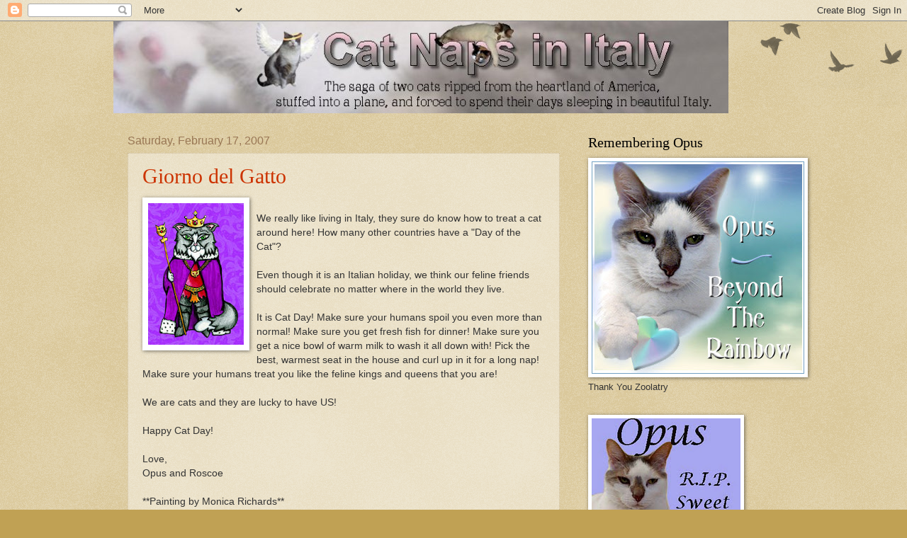

--- FILE ---
content_type: text/html; charset=UTF-8
request_url: https://catnapsinitaly.blogspot.com/2007/02/
body_size: 16204
content:
<!DOCTYPE html>
<html class='v2' dir='ltr' lang='en-US'>
<head>
<link href='https://www.blogger.com/static/v1/widgets/335934321-css_bundle_v2.css' rel='stylesheet' type='text/css'/>
<meta content='width=1100' name='viewport'/>
<meta content='text/html; charset=UTF-8' http-equiv='Content-Type'/>
<meta content='blogger' name='generator'/>
<link href='https://catnapsinitaly.blogspot.com/favicon.ico' rel='icon' type='image/x-icon'/>
<link href='http://catnapsinitaly.blogspot.com/2007/02/' rel='canonical'/>
<link rel="alternate" type="application/atom+xml" title="Cat Naps in Italy - Atom" href="https://catnapsinitaly.blogspot.com/feeds/posts/default" />
<link rel="alternate" type="application/rss+xml" title="Cat Naps in Italy - RSS" href="https://catnapsinitaly.blogspot.com/feeds/posts/default?alt=rss" />
<link rel="service.post" type="application/atom+xml" title="Cat Naps in Italy - Atom" href="https://www.blogger.com/feeds/16763247/posts/default" />
<!--Can't find substitution for tag [blog.ieCssRetrofitLinks]-->
<meta content='http://catnapsinitaly.blogspot.com/2007/02/' property='og:url'/>
<meta content='Cat Naps in Italy' property='og:title'/>
<meta content='The saga of two American cats ripped from the heartland of America, stuffed into a plane, and forced to spend their days sleeping in beautiful Italy.' property='og:description'/>
<title>Cat Naps in Italy: February 2007</title>
<style id='page-skin-1' type='text/css'><!--
/*
-----------------------------------------------
Blogger Template Style
Name:     Watermark
Designer: Blogger
URL:      www.blogger.com
----------------------------------------------- */
/* Use this with templates/1ktemplate-*.html */
/* Content
----------------------------------------------- */
body {
font: normal normal 14px Arial, Tahoma, Helvetica, FreeSans, sans-serif;
color: #333333;
background: #c0a154 url(https://resources.blogblog.com/blogblog/data/1kt/watermark/body_background_birds.png) repeat scroll top left;
}
html body .content-outer {
min-width: 0;
max-width: 100%;
width: 100%;
}
.content-outer {
font-size: 92%;
}
a:link {
text-decoration:none;
color: #cc3300;
}
a:visited {
text-decoration:none;
color: #993322;
}
a:hover {
text-decoration:underline;
color: #ff3300;
}
.body-fauxcolumns .cap-top {
margin-top: 30px;
background: transparent url(https://resources.blogblog.com/blogblog/data/1kt/watermark/body_overlay_birds.png) no-repeat scroll top right;
height: 121px;
}
.content-inner {
padding: 0;
}
/* Header
----------------------------------------------- */
.header-inner .Header .titlewrapper,
.header-inner .Header .descriptionwrapper {
padding-left: 20px;
padding-right: 20px;
}
.Header h1 {
font: normal normal 60px Georgia, Utopia, 'Palatino Linotype', Palatino, serif;
color: #ffffff;
text-shadow: 2px 2px rgba(0, 0, 0, .1);
}
.Header h1 a {
color: #ffffff;
}
.Header .description {
font-size: 140%;
color: #997755;
}
/* Tabs
----------------------------------------------- */
.tabs-inner .section {
margin: 0 20px;
}
.tabs-inner .PageList, .tabs-inner .LinkList, .tabs-inner .Labels {
margin-left: -11px;
margin-right: -11px;
background-color: transparent;
border-top: 0 solid #ffffff;
border-bottom: 0 solid #ffffff;
-moz-box-shadow: 0 0 0 rgba(0, 0, 0, .3);
-webkit-box-shadow: 0 0 0 rgba(0, 0, 0, .3);
-goog-ms-box-shadow: 0 0 0 rgba(0, 0, 0, .3);
box-shadow: 0 0 0 rgba(0, 0, 0, .3);
}
.tabs-inner .PageList .widget-content,
.tabs-inner .LinkList .widget-content,
.tabs-inner .Labels .widget-content {
margin: -3px -11px;
background: transparent none  no-repeat scroll right;
}
.tabs-inner .widget ul {
padding: 2px 25px;
max-height: 34px;
background: transparent none no-repeat scroll left;
}
.tabs-inner .widget li {
border: none;
}
.tabs-inner .widget li a {
display: inline-block;
padding: .25em 1em;
font: normal normal 20px Georgia, Utopia, 'Palatino Linotype', Palatino, serif;
color: #cc3300;
border-right: 1px solid #c0a154;
}
.tabs-inner .widget li:first-child a {
border-left: 1px solid #c0a154;
}
.tabs-inner .widget li.selected a, .tabs-inner .widget li a:hover {
color: #000000;
}
/* Headings
----------------------------------------------- */
h2 {
font: normal normal 20px Georgia, Utopia, 'Palatino Linotype', Palatino, serif;
color: #000000;
margin: 0 0 .5em;
}
h2.date-header {
font: normal normal 16px Arial, Tahoma, Helvetica, FreeSans, sans-serif;
color: #997755;
}
/* Main
----------------------------------------------- */
.main-inner .column-center-inner,
.main-inner .column-left-inner,
.main-inner .column-right-inner {
padding: 0 5px;
}
.main-outer {
margin-top: 0;
background: transparent none no-repeat scroll top left;
}
.main-inner {
padding-top: 30px;
}
.main-cap-top {
position: relative;
}
.main-cap-top .cap-right {
position: absolute;
height: 0;
width: 100%;
bottom: 0;
background: transparent none repeat-x scroll bottom center;
}
.main-cap-top .cap-left {
position: absolute;
height: 245px;
width: 280px;
right: 0;
bottom: 0;
background: transparent none no-repeat scroll bottom left;
}
/* Posts
----------------------------------------------- */
.post-outer {
padding: 15px 20px;
margin: 0 0 25px;
background: transparent url(https://resources.blogblog.com/blogblog/data/1kt/watermark/post_background_birds.png) repeat scroll top left;
_background-image: none;
border: dotted 1px #ccbb99;
-moz-box-shadow: 0 0 0 rgba(0, 0, 0, .1);
-webkit-box-shadow: 0 0 0 rgba(0, 0, 0, .1);
-goog-ms-box-shadow: 0 0 0 rgba(0, 0, 0, .1);
box-shadow: 0 0 0 rgba(0, 0, 0, .1);
}
h3.post-title {
font: normal normal 30px Georgia, Utopia, 'Palatino Linotype', Palatino, serif;
margin: 0;
}
.comments h4 {
font: normal normal 30px Georgia, Utopia, 'Palatino Linotype', Palatino, serif;
margin: 1em 0 0;
}
.post-body {
font-size: 105%;
line-height: 1.5;
position: relative;
}
.post-header {
margin: 0 0 1em;
color: #997755;
}
.post-footer {
margin: 10px 0 0;
padding: 10px 0 0;
color: #997755;
border-top: dashed 1px #777777;
}
#blog-pager {
font-size: 140%
}
#comments .comment-author {
padding-top: 1.5em;
border-top: dashed 1px #777777;
background-position: 0 1.5em;
}
#comments .comment-author:first-child {
padding-top: 0;
border-top: none;
}
.avatar-image-container {
margin: .2em 0 0;
}
/* Comments
----------------------------------------------- */
.comments .comments-content .icon.blog-author {
background-repeat: no-repeat;
background-image: url([data-uri]);
}
.comments .comments-content .loadmore a {
border-top: 1px solid #777777;
border-bottom: 1px solid #777777;
}
.comments .continue {
border-top: 2px solid #777777;
}
/* Widgets
----------------------------------------------- */
.widget ul, .widget #ArchiveList ul.flat {
padding: 0;
list-style: none;
}
.widget ul li, .widget #ArchiveList ul.flat li {
padding: .35em 0;
text-indent: 0;
border-top: dashed 1px #777777;
}
.widget ul li:first-child, .widget #ArchiveList ul.flat li:first-child {
border-top: none;
}
.widget .post-body ul {
list-style: disc;
}
.widget .post-body ul li {
border: none;
}
.widget .zippy {
color: #777777;
}
.post-body img, .post-body .tr-caption-container, .Profile img, .Image img,
.BlogList .item-thumbnail img {
padding: 5px;
background: #fff;
-moz-box-shadow: 1px 1px 5px rgba(0, 0, 0, .5);
-webkit-box-shadow: 1px 1px 5px rgba(0, 0, 0, .5);
-goog-ms-box-shadow: 1px 1px 5px rgba(0, 0, 0, .5);
box-shadow: 1px 1px 5px rgba(0, 0, 0, .5);
}
.post-body img, .post-body .tr-caption-container {
padding: 8px;
}
.post-body .tr-caption-container {
color: #333333;
}
.post-body .tr-caption-container img {
padding: 0;
background: transparent;
border: none;
-moz-box-shadow: 0 0 0 rgba(0, 0, 0, .1);
-webkit-box-shadow: 0 0 0 rgba(0, 0, 0, .1);
-goog-ms-box-shadow: 0 0 0 rgba(0, 0, 0, .1);
box-shadow: 0 0 0 rgba(0, 0, 0, .1);
}
/* Footer
----------------------------------------------- */
.footer-outer {
color:#ccbb99;
background: #330000 url(https://resources.blogblog.com/blogblog/data/1kt/watermark/body_background_navigator.png) repeat scroll top left;
}
.footer-outer a {
color: #ff7755;
}
.footer-outer a:visited {
color: #dd5533;
}
.footer-outer a:hover {
color: #ff9977;
}
.footer-outer .widget h2 {
color: #eeddbb;
}
/* Mobile
----------------------------------------------- */
body.mobile  {
background-size: 100% auto;
}
.mobile .body-fauxcolumn-outer {
background: transparent none repeat scroll top left;
}
html .mobile .mobile-date-outer {
border-bottom: none;
background: transparent url(https://resources.blogblog.com/blogblog/data/1kt/watermark/post_background_birds.png) repeat scroll top left;
_background-image: none;
margin-bottom: 10px;
}
.mobile .main-inner .date-outer {
padding: 0;
}
.mobile .main-inner .date-header {
margin: 10px;
}
.mobile .main-cap-top {
z-index: -1;
}
.mobile .content-outer {
font-size: 100%;
}
.mobile .post-outer {
padding: 10px;
}
.mobile .main-cap-top .cap-left {
background: transparent none no-repeat scroll bottom left;
}
.mobile .body-fauxcolumns .cap-top {
margin: 0;
}
.mobile-link-button {
background: transparent url(https://resources.blogblog.com/blogblog/data/1kt/watermark/post_background_birds.png) repeat scroll top left;
}
.mobile-link-button a:link, .mobile-link-button a:visited {
color: #cc3300;
}
.mobile-index-date .date-header {
color: #997755;
}
.mobile-index-contents {
color: #333333;
}
.mobile .tabs-inner .section {
margin: 0;
}
.mobile .tabs-inner .PageList {
margin-left: 0;
margin-right: 0;
}
.mobile .tabs-inner .PageList .widget-content {
margin: 0;
color: #000000;
background: transparent url(https://resources.blogblog.com/blogblog/data/1kt/watermark/post_background_birds.png) repeat scroll top left;
}
.mobile .tabs-inner .PageList .widget-content .pagelist-arrow {
border-left: 1px solid #c0a154;
}

--></style>
<style id='template-skin-1' type='text/css'><!--
body {
min-width: 960px;
}
.content-outer, .content-fauxcolumn-outer, .region-inner {
min-width: 960px;
max-width: 960px;
_width: 960px;
}
.main-inner .columns {
padding-left: 0;
padding-right: 310px;
}
.main-inner .fauxcolumn-center-outer {
left: 0;
right: 310px;
/* IE6 does not respect left and right together */
_width: expression(this.parentNode.offsetWidth -
parseInt("0") -
parseInt("310px") + 'px');
}
.main-inner .fauxcolumn-left-outer {
width: 0;
}
.main-inner .fauxcolumn-right-outer {
width: 310px;
}
.main-inner .column-left-outer {
width: 0;
right: 100%;
margin-left: -0;
}
.main-inner .column-right-outer {
width: 310px;
margin-right: -310px;
}
#layout {
min-width: 0;
}
#layout .content-outer {
min-width: 0;
width: 800px;
}
#layout .region-inner {
min-width: 0;
width: auto;
}
body#layout div.add_widget {
padding: 8px;
}
body#layout div.add_widget a {
margin-left: 32px;
}
--></style>
<link href='https://www.blogger.com/dyn-css/authorization.css?targetBlogID=16763247&amp;zx=0fc977c3-7ee7-4fec-acdc-51e573e66a49' media='none' onload='if(media!=&#39;all&#39;)media=&#39;all&#39;' rel='stylesheet'/><noscript><link href='https://www.blogger.com/dyn-css/authorization.css?targetBlogID=16763247&amp;zx=0fc977c3-7ee7-4fec-acdc-51e573e66a49' rel='stylesheet'/></noscript>
<meta name='google-adsense-platform-account' content='ca-host-pub-1556223355139109'/>
<meta name='google-adsense-platform-domain' content='blogspot.com'/>

</head>
<body class='loading variant-birds'>
<div class='navbar section' id='navbar' name='Navbar'><div class='widget Navbar' data-version='1' id='Navbar1'><script type="text/javascript">
    function setAttributeOnload(object, attribute, val) {
      if(window.addEventListener) {
        window.addEventListener('load',
          function(){ object[attribute] = val; }, false);
      } else {
        window.attachEvent('onload', function(){ object[attribute] = val; });
      }
    }
  </script>
<div id="navbar-iframe-container"></div>
<script type="text/javascript" src="https://apis.google.com/js/platform.js"></script>
<script type="text/javascript">
      gapi.load("gapi.iframes:gapi.iframes.style.bubble", function() {
        if (gapi.iframes && gapi.iframes.getContext) {
          gapi.iframes.getContext().openChild({
              url: 'https://www.blogger.com/navbar/16763247?origin\x3dhttps://catnapsinitaly.blogspot.com',
              where: document.getElementById("navbar-iframe-container"),
              id: "navbar-iframe"
          });
        }
      });
    </script><script type="text/javascript">
(function() {
var script = document.createElement('script');
script.type = 'text/javascript';
script.src = '//pagead2.googlesyndication.com/pagead/js/google_top_exp.js';
var head = document.getElementsByTagName('head')[0];
if (head) {
head.appendChild(script);
}})();
</script>
</div></div>
<div class='body-fauxcolumns'>
<div class='fauxcolumn-outer body-fauxcolumn-outer'>
<div class='cap-top'>
<div class='cap-left'></div>
<div class='cap-right'></div>
</div>
<div class='fauxborder-left'>
<div class='fauxborder-right'></div>
<div class='fauxcolumn-inner'>
</div>
</div>
<div class='cap-bottom'>
<div class='cap-left'></div>
<div class='cap-right'></div>
</div>
</div>
</div>
<div class='content'>
<div class='content-fauxcolumns'>
<div class='fauxcolumn-outer content-fauxcolumn-outer'>
<div class='cap-top'>
<div class='cap-left'></div>
<div class='cap-right'></div>
</div>
<div class='fauxborder-left'>
<div class='fauxborder-right'></div>
<div class='fauxcolumn-inner'>
</div>
</div>
<div class='cap-bottom'>
<div class='cap-left'></div>
<div class='cap-right'></div>
</div>
</div>
</div>
<div class='content-outer'>
<div class='content-cap-top cap-top'>
<div class='cap-left'></div>
<div class='cap-right'></div>
</div>
<div class='fauxborder-left content-fauxborder-left'>
<div class='fauxborder-right content-fauxborder-right'></div>
<div class='content-inner'>
<header>
<div class='header-outer'>
<div class='header-cap-top cap-top'>
<div class='cap-left'></div>
<div class='cap-right'></div>
</div>
<div class='fauxborder-left header-fauxborder-left'>
<div class='fauxborder-right header-fauxborder-right'></div>
<div class='region-inner header-inner'>
<div class='header section' id='header' name='Header'><div class='widget Header' data-version='1' id='Header1'>
<div id='header-inner'>
<a href='https://catnapsinitaly.blogspot.com/' style='display: block'>
<img alt='Cat Naps in Italy' height='130px; ' id='Header1_headerimg' src='https://blogger.googleusercontent.com/img/b/R29vZ2xl/AVvXsEiqa2kjRVw5oO_gKhwswgKF2sMmqpsmGgOPBGLitQkAi-oscdALwH2Q5HF6G7rLBth9wbQd8JV8NBXWS6Zrn18fwbgqE_3w_DeVo3uEj1tXhlnaL2dQqxRZq2OxviixUDTSjy6y3A/s1600/header%255B1%255D.jpg' style='display: block' width='868px; '/>
</a>
</div>
</div></div>
</div>
</div>
<div class='header-cap-bottom cap-bottom'>
<div class='cap-left'></div>
<div class='cap-right'></div>
</div>
</div>
</header>
<div class='tabs-outer'>
<div class='tabs-cap-top cap-top'>
<div class='cap-left'></div>
<div class='cap-right'></div>
</div>
<div class='fauxborder-left tabs-fauxborder-left'>
<div class='fauxborder-right tabs-fauxborder-right'></div>
<div class='region-inner tabs-inner'>
<div class='tabs no-items section' id='crosscol' name='Cross-Column'></div>
<div class='tabs no-items section' id='crosscol-overflow' name='Cross-Column 2'></div>
</div>
</div>
<div class='tabs-cap-bottom cap-bottom'>
<div class='cap-left'></div>
<div class='cap-right'></div>
</div>
</div>
<div class='main-outer'>
<div class='main-cap-top cap-top'>
<div class='cap-left'></div>
<div class='cap-right'></div>
</div>
<div class='fauxborder-left main-fauxborder-left'>
<div class='fauxborder-right main-fauxborder-right'></div>
<div class='region-inner main-inner'>
<div class='columns fauxcolumns'>
<div class='fauxcolumn-outer fauxcolumn-center-outer'>
<div class='cap-top'>
<div class='cap-left'></div>
<div class='cap-right'></div>
</div>
<div class='fauxborder-left'>
<div class='fauxborder-right'></div>
<div class='fauxcolumn-inner'>
</div>
</div>
<div class='cap-bottom'>
<div class='cap-left'></div>
<div class='cap-right'></div>
</div>
</div>
<div class='fauxcolumn-outer fauxcolumn-left-outer'>
<div class='cap-top'>
<div class='cap-left'></div>
<div class='cap-right'></div>
</div>
<div class='fauxborder-left'>
<div class='fauxborder-right'></div>
<div class='fauxcolumn-inner'>
</div>
</div>
<div class='cap-bottom'>
<div class='cap-left'></div>
<div class='cap-right'></div>
</div>
</div>
<div class='fauxcolumn-outer fauxcolumn-right-outer'>
<div class='cap-top'>
<div class='cap-left'></div>
<div class='cap-right'></div>
</div>
<div class='fauxborder-left'>
<div class='fauxborder-right'></div>
<div class='fauxcolumn-inner'>
</div>
</div>
<div class='cap-bottom'>
<div class='cap-left'></div>
<div class='cap-right'></div>
</div>
</div>
<!-- corrects IE6 width calculation -->
<div class='columns-inner'>
<div class='column-center-outer'>
<div class='column-center-inner'>
<div class='main section' id='main' name='Main'><div class='widget Blog' data-version='1' id='Blog1'>
<div class='blog-posts hfeed'>

          <div class="date-outer">
        
<h2 class='date-header'><span>Saturday, February 17, 2007</span></h2>

          <div class="date-posts">
        
<div class='post-outer'>
<div class='post hentry uncustomized-post-template' itemprop='blogPost' itemscope='itemscope' itemtype='http://schema.org/BlogPosting'>
<meta content='https://blogger.googleusercontent.com/img/b/R29vZ2xl/AVvXsEg3L64jJS9RGwhK-HhceZFfhIChk0xFM3oprkK9LCxSczV6E5aGIGHD14lSYJvVNU8AUbQbUc0nQr_Is05KyHJkyhGjHSsd8zlRm3I39ZLPgX6KUcTFaPAeazT3bcDjeY6njWaY/s200/king.jpg' itemprop='image_url'/>
<meta content='16763247' itemprop='blogId'/>
<meta content='607815878393936492' itemprop='postId'/>
<a name='607815878393936492'></a>
<h3 class='post-title entry-title' itemprop='name'>
<a href='https://catnapsinitaly.blogspot.com/2007/02/giorno-del-gatto.html'>Giorno del Gatto</a>
</h3>
<div class='post-header'>
<div class='post-header-line-1'></div>
</div>
<div class='post-body entry-content' id='post-body-607815878393936492' itemprop='description articleBody'>
<a href="https://blogger.googleusercontent.com/img/b/R29vZ2xl/AVvXsEg3L64jJS9RGwhK-HhceZFfhIChk0xFM3oprkK9LCxSczV6E5aGIGHD14lSYJvVNU8AUbQbUc0nQr_Is05KyHJkyhGjHSsd8zlRm3I39ZLPgX6KUcTFaPAeazT3bcDjeY6njWaY/s1600-h/king.jpg" onblur="try {parent.deselectBloggerImageGracefully();} catch(e) {}"><img alt="" border="0" id="BLOGGER_PHOTO_ID_5032821513036321090" src="https://blogger.googleusercontent.com/img/b/R29vZ2xl/AVvXsEg3L64jJS9RGwhK-HhceZFfhIChk0xFM3oprkK9LCxSczV6E5aGIGHD14lSYJvVNU8AUbQbUc0nQr_Is05KyHJkyhGjHSsd8zlRm3I39ZLPgX6KUcTFaPAeazT3bcDjeY6njWaY/s200/king.jpg" style="margin: 0pt 10px 10px 0pt; float: left; cursor: pointer;" /></a><br />We really like living in Italy, they sure do know how to treat a cat around here! How many other countries have a "Day of the Cat"?<br /><br />Even though it is an Italian holiday, we think our feline friends should celebrate no matter where in the world they live.<br /><br />It is Cat Day! Make sure your humans spoil you even more than normal! Make sure you get fresh fish for dinner! Make sure you get a nice bowl of warm milk to wash it all down with! Pick the best, warmest seat in the house and curl up in it for a long nap! Make sure your humans treat you like the feline kings and queens that you are!<br /><br />We are cats and they are lucky to have US!<br /><br />Happy Cat Day!<br /><br />Love,<br />Opus and Roscoe<br /><br />**Painting by Monica Richards**
<div style='clear: both;'></div>
</div>
<div class='post-footer'>
<div class='post-footer-line post-footer-line-1'>
<span class='post-author vcard'>
Posted by
<span class='fn' itemprop='author' itemscope='itemscope' itemtype='http://schema.org/Person'>
<meta content='https://www.blogger.com/profile/07426851036563232127' itemprop='url'/>
<a class='g-profile' href='https://www.blogger.com/profile/07426851036563232127' rel='author' title='author profile'>
<span itemprop='name'>Cat Naps in Italy</span>
</a>
</span>
</span>
<span class='post-timestamp'>
at
<meta content='http://catnapsinitaly.blogspot.com/2007/02/giorno-del-gatto.html' itemprop='url'/>
<a class='timestamp-link' href='https://catnapsinitaly.blogspot.com/2007/02/giorno-del-gatto.html' rel='bookmark' title='permanent link'><abbr class='published' itemprop='datePublished' title='2007-02-17T11:31:00+01:00'>11:31 AM</abbr></a>
</span>
<span class='post-comment-link'>
<a class='comment-link' href='https://www.blogger.com/comment/fullpage/post/16763247/607815878393936492' onclick=''>
8 comments:
  </a>
</span>
<span class='post-icons'>
<span class='item-control blog-admin pid-1207405772'>
<a href='https://www.blogger.com/post-edit.g?blogID=16763247&postID=607815878393936492&from=pencil' title='Edit Post'>
<img alt='' class='icon-action' height='18' src='https://resources.blogblog.com/img/icon18_edit_allbkg.gif' width='18'/>
</a>
</span>
</span>
<div class='post-share-buttons goog-inline-block'>
</div>
</div>
<div class='post-footer-line post-footer-line-2'>
<span class='post-labels'>
</span>
</div>
<div class='post-footer-line post-footer-line-3'>
<span class='post-location'>
</span>
</div>
</div>
</div>
</div>

          </div></div>
        

          <div class="date-outer">
        
<h2 class='date-header'><span>Tuesday, February 13, 2007</span></h2>

          <div class="date-posts">
        
<div class='post-outer'>
<div class='post hentry uncustomized-post-template' itemprop='blogPost' itemscope='itemscope' itemtype='http://schema.org/BlogPosting'>
<meta content='https://blogger.googleusercontent.com/img/b/R29vZ2xl/AVvXsEg3ppBHcSM2f4aVd7Ks8DXQvvUgqc3aYqSuOeC0EhsvqZFemIXoHVGHKzwqgHm0nd1IJiRdTeiZXkFR3nVrcT3SlFYxSxJqKNv7xdgVCwzXhwhylLIcqPowNS8ts0J3Wd_1dnlT/s320/fanatcat.jpg' itemprop='image_url'/>
<meta content='16763247' itemprop='blogId'/>
<meta content='9193417650089807735' itemprop='postId'/>
<a name='9193417650089807735'></a>
<h3 class='post-title entry-title' itemprop='name'>
<a href='https://catnapsinitaly.blogspot.com/2007/02/colts-win-super-bowl.html'>The Colts Win the Super Bowl</a>
</h3>
<div class='post-header'>
<div class='post-header-line-1'></div>
</div>
<div class='post-body entry-content' id='post-body-9193417650089807735' itemprop='description articleBody'>
Roscoe and I have spent the entire week celebrating!  Can you believe that our hometown, Indianapolis, WON the Super Bowl?????<br /><br />Thanks to all of our friends who were able to come to our Super Bowl party. We hope you had as much fun as we did! Our humans think it is time to put the blue wigs away, but we think we should keep them on for AT LEAST one more week.<br /><br /><a href="https://blogger.googleusercontent.com/img/b/R29vZ2xl/AVvXsEg3ppBHcSM2f4aVd7Ks8DXQvvUgqc3aYqSuOeC0EhsvqZFemIXoHVGHKzwqgHm0nd1IJiRdTeiZXkFR3nVrcT3SlFYxSxJqKNv7xdgVCwzXhwhylLIcqPowNS8ts0J3Wd_1dnlT/s1600-h/fanatcat.jpg" onblur="try {parent.deselectBloggerImageGracefully();} catch(e) {}"><img alt="" border="0" id="BLOGGER_PHOTO_ID_5030926237605354114" src="https://blogger.googleusercontent.com/img/b/R29vZ2xl/AVvXsEg3ppBHcSM2f4aVd7Ks8DXQvvUgqc3aYqSuOeC0EhsvqZFemIXoHVGHKzwqgHm0nd1IJiRdTeiZXkFR3nVrcT3SlFYxSxJqKNv7xdgVCwzXhwhylLIcqPowNS8ts0J3Wd_1dnlT/s320/fanatcat.jpg" style="margin: 0px auto 10px; display: block; text-align: center; cursor: pointer;" /></a><br /><div style="text-align: center;">What do you think?</div>
<div style='clear: both;'></div>
</div>
<div class='post-footer'>
<div class='post-footer-line post-footer-line-1'>
<span class='post-author vcard'>
Posted by
<span class='fn' itemprop='author' itemscope='itemscope' itemtype='http://schema.org/Person'>
<meta content='https://www.blogger.com/profile/07426851036563232127' itemprop='url'/>
<a class='g-profile' href='https://www.blogger.com/profile/07426851036563232127' rel='author' title='author profile'>
<span itemprop='name'>Cat Naps in Italy</span>
</a>
</span>
</span>
<span class='post-timestamp'>
at
<meta content='http://catnapsinitaly.blogspot.com/2007/02/colts-win-super-bowl.html' itemprop='url'/>
<a class='timestamp-link' href='https://catnapsinitaly.blogspot.com/2007/02/colts-win-super-bowl.html' rel='bookmark' title='permanent link'><abbr class='published' itemprop='datePublished' title='2007-02-13T09:00:00+01:00'>9:00 AM</abbr></a>
</span>
<span class='post-comment-link'>
<a class='comment-link' href='https://www.blogger.com/comment/fullpage/post/16763247/9193417650089807735' onclick=''>
6 comments:
  </a>
</span>
<span class='post-icons'>
<span class='item-control blog-admin pid-1207405772'>
<a href='https://www.blogger.com/post-edit.g?blogID=16763247&postID=9193417650089807735&from=pencil' title='Edit Post'>
<img alt='' class='icon-action' height='18' src='https://resources.blogblog.com/img/icon18_edit_allbkg.gif' width='18'/>
</a>
</span>
</span>
<div class='post-share-buttons goog-inline-block'>
</div>
</div>
<div class='post-footer-line post-footer-line-2'>
<span class='post-labels'>
</span>
</div>
<div class='post-footer-line post-footer-line-3'>
<span class='post-location'>
</span>
</div>
</div>
</div>
</div>

          </div></div>
        

          <div class="date-outer">
        
<h2 class='date-header'><span>Friday, February 2, 2007</span></h2>

          <div class="date-posts">
        
<div class='post-outer'>
<div class='post hentry uncustomized-post-template' itemprop='blogPost' itemscope='itemscope' itemtype='http://schema.org/BlogPosting'>
<meta content='https://blogger.googleusercontent.com/img/b/R29vZ2xl/AVvXsEjbiyCeXKI0287-bwTwoJo29dL7sCiw_nKi4TnDZRsJBncNN7ZzTV5Ge0t3s7OxdANTeVYx8vYbPm0-hz3ygM2xVVaVA19IPnauGe3is6G-nHPuaJmlR7XHV0pIdpp50flJMIJv/s320/Miami_XLI_sm.jpg' itemprop='image_url'/>
<meta content='16763247' itemprop='blogId'/>
<meta content='7699598321051181565' itemprop='postId'/>
<a name='7699598321051181565'></a>
<h3 class='post-title entry-title' itemprop='name'>
<a href='https://catnapsinitaly.blogspot.com/2007/02/animals-are-taking-over-party.html'>The Animals are Taking Over the Party!</a>
</h3>
<div class='post-header'>
<div class='post-header-line-1'></div>
</div>
<div class='post-body entry-content' id='post-body-7699598321051181565' itemprop='description articleBody'>
Our humans are having a <a href="http://reboot-anewlifeinitaly.blogspot.com/2007/01/you-are-cordially-invited.html" target="_blank">Virtual Super Bowl Party </a>and they said that we could invite all of our friends. Send your picture to americanmedusa@yahoo.com to sign up. The game is on Sunday and we would love see you guys after being gone for so long. We don't really know what all the fuss is about. The female is happy because her hometown made it to the game this year (the Indianapolis Colts). We would be more excited if the team was called the Indianapolis Felines!<br /><a href="https://blogger.googleusercontent.com/img/b/R29vZ2xl/AVvXsEjbiyCeXKI0287-bwTwoJo29dL7sCiw_nKi4TnDZRsJBncNN7ZzTV5Ge0t3s7OxdANTeVYx8vYbPm0-hz3ygM2xVVaVA19IPnauGe3is6G-nHPuaJmlR7XHV0pIdpp50flJMIJv/s1600-h/Miami_XLI_sm.jpg"><img alt="" border="0" id="BLOGGER_PHOTO_ID_5026888537530877730" src="https://blogger.googleusercontent.com/img/b/R29vZ2xl/AVvXsEjbiyCeXKI0287-bwTwoJo29dL7sCiw_nKi4TnDZRsJBncNN7ZzTV5Ge0t3s7OxdANTeVYx8vYbPm0-hz3ygM2xVVaVA19IPnauGe3is6G-nHPuaJmlR7XHV0pIdpp50flJMIJv/s320/Miami_XLI_sm.jpg" style="DISPLAY: block; MARGIN: 0px auto 10px; CURSOR: hand; TEXT-ALIGN: center" /></a><br /><br />Be sure to join us and make you sure you state which team you are cheering on! See you at the game!<br /><br />Love,<br />Opus and Roscoe
<div style='clear: both;'></div>
</div>
<div class='post-footer'>
<div class='post-footer-line post-footer-line-1'>
<span class='post-author vcard'>
Posted by
<span class='fn' itemprop='author' itemscope='itemscope' itemtype='http://schema.org/Person'>
<meta content='https://www.blogger.com/profile/07426851036563232127' itemprop='url'/>
<a class='g-profile' href='https://www.blogger.com/profile/07426851036563232127' rel='author' title='author profile'>
<span itemprop='name'>Cat Naps in Italy</span>
</a>
</span>
</span>
<span class='post-timestamp'>
at
<meta content='http://catnapsinitaly.blogspot.com/2007/02/animals-are-taking-over-party.html' itemprop='url'/>
<a class='timestamp-link' href='https://catnapsinitaly.blogspot.com/2007/02/animals-are-taking-over-party.html' rel='bookmark' title='permanent link'><abbr class='published' itemprop='datePublished' title='2007-02-02T11:50:00+01:00'>11:50 AM</abbr></a>
</span>
<span class='post-comment-link'>
<a class='comment-link' href='https://www.blogger.com/comment/fullpage/post/16763247/7699598321051181565' onclick=''>
14 comments:
  </a>
</span>
<span class='post-icons'>
<span class='item-control blog-admin pid-1207405772'>
<a href='https://www.blogger.com/post-edit.g?blogID=16763247&postID=7699598321051181565&from=pencil' title='Edit Post'>
<img alt='' class='icon-action' height='18' src='https://resources.blogblog.com/img/icon18_edit_allbkg.gif' width='18'/>
</a>
</span>
</span>
<div class='post-share-buttons goog-inline-block'>
</div>
</div>
<div class='post-footer-line post-footer-line-2'>
<span class='post-labels'>
</span>
</div>
<div class='post-footer-line post-footer-line-3'>
<span class='post-location'>
</span>
</div>
</div>
</div>
</div>

          </div></div>
        

          <div class="date-outer">
        
<h2 class='date-header'><span>Thursday, February 1, 2007</span></h2>

          <div class="date-posts">
        
<div class='post-outer'>
<div class='post hentry uncustomized-post-template' itemprop='blogPost' itemscope='itemscope' itemtype='http://schema.org/BlogPosting'>
<meta content='https://blogger.googleusercontent.com/img/b/R29vZ2xl/AVvXsEhSoorFJ7Am2RKDbPErfA4p2a9Rdvfc1zob6NcO8QTng-eKJDUSLrhDeF80AZLkhDPvvqBntwcOFq0Y0jfxfy-HIyTeG4UBb0K3ipef4elymt4ZAPeNnB9QiPMPPqERNwBXk8ew/s320/asanta.jpg' itemprop='image_url'/>
<meta content='16763247' itemprop='blogId'/>
<meta content='4350230265243325305' itemprop='postId'/>
<a name='4350230265243325305'></a>
<h3 class='post-title entry-title' itemprop='name'>
<a href='https://catnapsinitaly.blogspot.com/2007/02/christmas-story.html'>A Christmas Story</a>
</h3>
<div class='post-header'>
<div class='post-header-line-1'></div>
</div>
<div class='post-body entry-content' id='post-body-4350230265243325305' itemprop='description articleBody'>
<a href="https://blogger.googleusercontent.com/img/b/R29vZ2xl/AVvXsEhSoorFJ7Am2RKDbPErfA4p2a9Rdvfc1zob6NcO8QTng-eKJDUSLrhDeF80AZLkhDPvvqBntwcOFq0Y0jfxfy-HIyTeG4UBb0K3ipef4elymt4ZAPeNnB9QiPMPPqERNwBXk8ew/s1600-h/asanta.jpg"><img alt="" border="0" id="BLOGGER_PHOTO_ID_5026886080809584386" src="https://blogger.googleusercontent.com/img/b/R29vZ2xl/AVvXsEhSoorFJ7Am2RKDbPErfA4p2a9Rdvfc1zob6NcO8QTng-eKJDUSLrhDeF80AZLkhDPvvqBntwcOFq0Y0jfxfy-HIyTeG4UBb0K3ipef4elymt4ZAPeNnB9QiPMPPqERNwBXk8ew/s320/asanta.jpg" style="FLOAT: left; MARGIN: 0px 10px 10px 0px; CURSOR: hand" /></a><br />We know most of you think that we are just a couple of lazy cats because we neglect our blog so often. Normally you wouldn't be wrong, after all we ARE cats. We have a good excuse this time, we have been out of town again. Just after sending out our Christmas greetings, we ran into Santa. He was in our town square with eight tiny reindeer who were exhausted from being over worked on Christmas Eve. It was a sad sight: each reindeer was sprawled across the pavement with their legs pointing in each direction, bellies on the ground, heads down, tongues hanging out their mouths. Poor Rudolph's nose wouldn't even light up anymore. You get the picture, they were really exhausted.<br /><br />The good news was that the crew had hung in there right until the end. All the presents were delivered to the good little children all over the world. It was on their return home that the boys ran out of gas. That is when they made a crash landing and came tumbling down right into the center of our town square.<br /><br />Santa looked like he was about to start crying. He was tired and just wanted to get home. Opus and I knew we had to help, but what could we do? We are just a pair of regular American cats. Well, we offered the reindeer's some fresh carrots and water. We brought Santa a hot plate of pasta a glass of red wine. Everyone enjoyed the "refill" but it still wasn't enough to get the reindeer back their feet.<br /><br />"If only there was something else we could do to help", Opus said. Santa's eyes lit up and that old sparkle returned at once. "Actually," he said with a hint of hope in his voice" there is something you could do, but it would be a lot hard of work". Well, how could we refuse? I mean, come on guys, it was SANTA!<br /><br />So the reindeer, all eight of them, piled into the sleigh. You should have seen it, they looked like a stack cheerleaders trying to make a pyramid. Santa placed the sleigh belts around our bellies and tightened them tight. I was starting to worry that he was expecting us to drag them all the way back to the North Pole, when he took a small velvet sack out of his pocket. He reach inside and pulled out a handful of glitter and sprinkled it across my brother and I. It wasn't just any old glitter, it was magic glitter! The next thing we knew, we started to lift right off of the ground!<br /><br />I got scared when our town grew small beneath our feet, but not Opus. He was saying "look over there Roscoe" and "look down there Roscoe". Once I relaxed it started to become fun. We flew over Italy with medieval castles looking like miniature home beneath us. It was a lot of hard work, but a lot of fun.<br /><br />Once we got Santa and the crew safety back to the North Pole, we couldn't just leave. So we spent the last month hanging out with Santa. We drank eggnog every day and played with the elves. Of course our humans knew where we were.<br /><br /><a href="https://blogger.googleusercontent.com/img/b/R29vZ2xl/AVvXsEjDS_Rxy-MEhm_aXYNwSxECwy33Kp_W-Qx9h6OtLlOqbt10pqwKjWJ3V66Rg06k3tF94pQoMN23BA-JuvtRBH8TQEgVacls73KhPiedwdB8mOJp_YJ2WCvswoCn3zyYkNkfYM9Y/s1600-h/a+pole.jpg"><img alt="" border="0" id="BLOGGER_PHOTO_ID_5026886669220103954" src="https://blogger.googleusercontent.com/img/b/R29vZ2xl/AVvXsEjDS_Rxy-MEhm_aXYNwSxECwy33Kp_W-Qx9h6OtLlOqbt10pqwKjWJ3V66Rg06k3tF94pQoMN23BA-JuvtRBH8TQEgVacls73KhPiedwdB8mOJp_YJ2WCvswoCn3zyYkNkfYM9Y/s320/a+pole.jpg" style="DISPLAY: block; MARGIN: 0px auto 10px; CURSOR: hand; TEXT-ALIGN: center" /></a><br /><br />It was so much, but soon we began to miss the pasta in Italy, our soft beds in front the radiator but mostly we missed our humans. So a few days ago we asked the man in red to give us a lift back home.<br /><br />Before Santa left, he asked if Opus and I would like be honorary reindeer and to work for him next Christmas. We thanked him for the offer, but explained that we are cats and that it would just be too much work. We told him that we would rather just curl up somewhere warm and let the reindeers do the work!<br /><br />-Roscoe
<div style='clear: both;'></div>
</div>
<div class='post-footer'>
<div class='post-footer-line post-footer-line-1'>
<span class='post-author vcard'>
Posted by
<span class='fn' itemprop='author' itemscope='itemscope' itemtype='http://schema.org/Person'>
<meta content='https://www.blogger.com/profile/07426851036563232127' itemprop='url'/>
<a class='g-profile' href='https://www.blogger.com/profile/07426851036563232127' rel='author' title='author profile'>
<span itemprop='name'>Cat Naps in Italy</span>
</a>
</span>
</span>
<span class='post-timestamp'>
at
<meta content='http://catnapsinitaly.blogspot.com/2007/02/christmas-story.html' itemprop='url'/>
<a class='timestamp-link' href='https://catnapsinitaly.blogspot.com/2007/02/christmas-story.html' rel='bookmark' title='permanent link'><abbr class='published' itemprop='datePublished' title='2007-02-01T23:48:00+01:00'>11:48 PM</abbr></a>
</span>
<span class='post-comment-link'>
<a class='comment-link' href='https://www.blogger.com/comment/fullpage/post/16763247/4350230265243325305' onclick=''>
2 comments:
  </a>
</span>
<span class='post-icons'>
<span class='item-control blog-admin pid-1207405772'>
<a href='https://www.blogger.com/post-edit.g?blogID=16763247&postID=4350230265243325305&from=pencil' title='Edit Post'>
<img alt='' class='icon-action' height='18' src='https://resources.blogblog.com/img/icon18_edit_allbkg.gif' width='18'/>
</a>
</span>
</span>
<div class='post-share-buttons goog-inline-block'>
</div>
</div>
<div class='post-footer-line post-footer-line-2'>
<span class='post-labels'>
</span>
</div>
<div class='post-footer-line post-footer-line-3'>
<span class='post-location'>
</span>
</div>
</div>
</div>
</div>

        </div></div>
      
</div>
<div class='blog-pager' id='blog-pager'>
<span id='blog-pager-newer-link'>
<a class='blog-pager-newer-link' href='https://catnapsinitaly.blogspot.com/search?updated-max=2008-03-23T02:27:00%2B01:00&amp;max-results=100&amp;reverse-paginate=true' id='Blog1_blog-pager-newer-link' title='Newer Posts'>Newer Posts</a>
</span>
<span id='blog-pager-older-link'>
<a class='blog-pager-older-link' href='https://catnapsinitaly.blogspot.com/search?updated-max=2007-02-01T23:48:00%2B01:00' id='Blog1_blog-pager-older-link' title='Older Posts'>Older Posts</a>
</span>
<a class='home-link' href='https://catnapsinitaly.blogspot.com/'>Home</a>
</div>
<div class='clear'></div>
<div class='blog-feeds'>
<div class='feed-links'>
Subscribe to:
<a class='feed-link' href='https://catnapsinitaly.blogspot.com/feeds/posts/default' target='_blank' type='application/atom+xml'>Comments (Atom)</a>
</div>
</div>
</div></div>
</div>
</div>
<div class='column-left-outer'>
<div class='column-left-inner'>
<aside>
</aside>
</div>
</div>
<div class='column-right-outer'>
<div class='column-right-inner'>
<aside>
<div class='sidebar section' id='sidebar-right-1'><div class='widget Image' data-version='1' id='Image17'>
<h2>Remembering Opus</h2>
<div class='widget-content'>
<img alt='Remembering Opus' height='300' id='Image17_img' src='https://blogger.googleusercontent.com/img/b/R29vZ2xl/AVvXsEhRmlWjbO5czAbQm_Prhvb44M1jB-qf79GR97A5g_t5vSKghB8yZJnWREsSLVMTp-PCd3EDLZQObY59CAsvmP73oKJuEovJvNCyXInrILOC9uMFvX4uxX_yPLuGyEBPDAftcfEyow/s300/Opus%252C+Forever.jpg' width='300'/>
<br/>
<span class='caption'>Thank You Zoolatry</span>
</div>
<div class='clear'></div>
</div><div class='widget Image' data-version='1' id='Image38'>
<div class='widget-content'>
<img alt='' height='210' id='Image38_img' src='https://blogger.googleusercontent.com/img/b/R29vZ2xl/AVvXsEgFjWPL_n_jfqA72MCyAfTi89UlgthTurFIcsRYTuhfhP-L19yjWw2coqBwQQNOHkRF6V8NXLyHDgyvocpS4qCq9AaakNH5X2-DIZkPAxSR2s9RT0PXVGTNdAurZQl-aXDOFG7X3g/s300/Opus_RIP_copy.jpg' width='210'/>
<br/>
<span class='caption'>Thank You Jan's Funny Farm</span>
</div>
<div class='clear'></div>
</div><div class='widget Profile' data-version='1' id='Profile1'>
<h2>Olive &amp; Opus</h2>
<div class='widget-content'>
<a href='https://www.blogger.com/profile/07426851036563232127'><img alt='My photo' class='profile-img' height='80' src='//blogger.googleusercontent.com/img/b/R29vZ2xl/AVvXsEjyBXpakfkQDdH184hI_8lQjONrLGiRuc-8P13gS5uCXAVNnWo9MriegiQ487nnrTkEymemg0fulENmfLx-yO7fFlqGc7JIiRYZ8_Bb5LTx1SwTiEdv4g_MjrOcg4zqviE/s220/ollie.jpg' width='60'/></a>
<dl class='profile-datablock'>
<dt class='profile-data'>
<a class='profile-name-link g-profile' href='https://www.blogger.com/profile/07426851036563232127' rel='author' style='background-image: url(//www.blogger.com/img/logo-16.png);'>
Cat Naps in Italy
</a>
</dt>
<dd class='profile-textblock'>Opus moved to Italy in the fall of 2004 with his brother (and litter mate) Roscoe.  The farm cats from Indiana enjoyed spending their days taking cat naps in the warm, Italian sun.  In Sept. of 2008 Roscoe fell ill and died unexpectedly.  In April of this year, we adopted a 7 year old cat from a shelter in Indiana during a trip back home.  Olive has joined Opus in Italy, in hopes to fill some of the hole that Roscoe left behind.  We feel blessed to have her join our family.  Opus and Olive are just starting to get to know each other.  I think this is the beginning of a beautiful friendship...</dd>
</dl>
<a class='profile-link' href='https://www.blogger.com/profile/07426851036563232127' rel='author'>View my complete profile</a>
<div class='clear'></div>
</div>
</div><div class='widget Image' data-version='1' id='Image39'>
<h2>This blog is dedicated</h2>
<div class='widget-content'>
<img alt='This blog is dedicated' height='199' id='Image39_img' src='https://blogger.googleusercontent.com/img/b/R29vZ2xl/AVvXsEimlZvc2cWWb0C-7bPFfaO76Gfzed6utbQXI8H_cIzhwo9TP9deiXVknPsaIwtF5qW7asDuGGnMIBrI82w8mZrmdkLv4j1tQ8QOLhrdD6sgByiNYI8sQKD8JeroRRHnurU5zBQg5Q/s210/0_Roscoe_and_the_rainbow.jpg' width='200'/>
<br/>
<span class='caption'>to the memory of Roscoe</span>
</div>
<div class='clear'></div>
</div><div class='widget Image' data-version='1' id='Image35'>
<h2>My Brother Always</h2>
<div class='widget-content'>
<img alt='My Brother Always' height='158' id='Image35_img' src='//1.bp.blogspot.com/_F4EmXfbeoWQ/SlH9Cjlj4RI/AAAAAAAADWA/mOgZUpojOUE/S210/myboys+1.jpg' width='210'/>
<br/>
<span class='caption'>Opus & Roscoe</span>
</div>
<div class='clear'></div>
</div><div class='widget Image' data-version='1' id='Image12'>
<h2>When We Were Young</h2>
<div class='widget-content'>
<img alt='When We Were Young' height='148' id='Image12_img' src='https://blogger.googleusercontent.com/img/b/R29vZ2xl/AVvXsEgh8c-SqUJgs7HbZQMIoHVtsmwabocU-AzUDimp1rk51E02D1NYsIngmXMsWwca9NmZZ7DEw3BYHkmVu9lSGbkIbmiT-PjEFylZ-gwyiUf_lu2tZBeWI64shuPwDXWQrzdWdX2bxw/s210/00me&theboys1.jpg' width='210'/>
<br/>
</div>
<div class='clear'></div>
</div><div class='widget Image' data-version='1' id='Image29'>
<div class='widget-content'>
<a href='http://tabbycatclub.blogspot.com/'>
<img alt='' height='300' id='Image29_img' src='https://blogger.googleusercontent.com/img/b/R29vZ2xl/AVvXsEgiZhmGm-g4EvgMsOcTCHhRh2Uc4JtuAOHq7iaHnfyUfvwznwW6pnHK_lbmMD3t8spxzGEEK8P237h3SY1FHIqTagAfi3vYxw4E44zeQqBrg79YhRPOH5Y0qESzJKY9V5MW46z6SA/s300/00-22-Opus.jpg' width='296'/>
</a>
<br/>
</div>
<div class='clear'></div>
</div><div class='widget Image' data-version='1' id='Image11'>
<h2>Happy Sweet 16!!!!</h2>
<div class='widget-content'>
<img alt='Happy Sweet 16!!!!' height='176' id='Image11_img' src='https://blogger.googleusercontent.com/img/b/R29vZ2xl/AVvXsEg5gh4WkXf8PeXFBSjVTKX8-cbSY_FSYXWCSJNVPRz3ius_BaJf30lHZwMn4CGozihXLOApAdgRJCVyksenEGuUXzzgwcgUyK-T7X_navsveFvXB5NjUL9rAFqPH-vLFejqZMPaoQ/s250/birthday_boys.jpg' width='200'/>
<br/>
</div>
<div class='clear'></div>
</div><div class='widget LinkList' data-version='1' id='LinkList2'>
<h2>Feline Friends</h2>
<div class='widget-content'>
<ul>
<li><a href='http://gabbygracie.blogspot.com/'>Goodness Gracie</a></li>
<li><a href='http://thecatrealm.blogspot.com/'>The Cat Realm</a></li>
<li><a href='http://momoandco.blogspot.com/'>Mieow</a></li>
<li><a href='http://kattenpraat-catwalk.blogspot.com/'>Kattenpraat's Catwalk</a></li>
<li><a href='http://alasandra2003.blogspot.com/'>Alessandra, the Cats & a Dog</a></li>
<li><a href='http://jansfunnyfarm.blogspot.com/'>Jan's Funny Farm</a></li>
<li><a href='http://www.chey.mysiamese.com/'>Chey's Place</a></li>
<li><a href='http://daisythecurlycat.blogspot.com/'>Daisy the Curly Cat</a></li>
<li><a href='http://derbysassycat.blogspot.com/'>Derby the Sassy Cat</a></li>
</ul>
<div class='clear'></div>
</div>
</div><div class='widget LinkList' data-version='1' id='LinkList4'>
<h2>Dog Blogs</h2>
<div class='widget-content'>
<ul>
<li><a href='http://astasworld.blogspot.com/'>Asta's World</a></li>
<li><a href='http://charliesdogblog.blogspot.com/'>Charile's Dog Blog</a></li>
<li><a href='http://mangothemaltesekiddo.blogspot.com/'>Mango the Maltese Kiddo</a></li>
<li><a href='http://morkietan.blogspot.com/'>Punkin the Morkie</a></li>
</ul>
<div class='clear'></div>
</div>
</div>
<div class='widget BlogArchive' data-version='1' id='BlogArchive1'>
<h2>Blog Archive</h2>
<div class='widget-content'>
<div id='ArchiveList'>
<div id='BlogArchive1_ArchiveList'>
<ul class='hierarchy'>
<li class='archivedate collapsed'>
<a class='toggle' href='javascript:void(0)'>
<span class='zippy'>

        &#9658;&#160;
      
</span>
</a>
<a class='post-count-link' href='https://catnapsinitaly.blogspot.com/2013/'>
2013
</a>
<span class='post-count' dir='ltr'>(2)</span>
<ul class='hierarchy'>
<li class='archivedate collapsed'>
<a class='toggle' href='javascript:void(0)'>
<span class='zippy'>

        &#9658;&#160;
      
</span>
</a>
<a class='post-count-link' href='https://catnapsinitaly.blogspot.com/2013/09/'>
September
</a>
<span class='post-count' dir='ltr'>(1)</span>
</li>
</ul>
<ul class='hierarchy'>
<li class='archivedate collapsed'>
<a class='toggle' href='javascript:void(0)'>
<span class='zippy'>

        &#9658;&#160;
      
</span>
</a>
<a class='post-count-link' href='https://catnapsinitaly.blogspot.com/2013/08/'>
August
</a>
<span class='post-count' dir='ltr'>(1)</span>
</li>
</ul>
</li>
</ul>
<ul class='hierarchy'>
<li class='archivedate collapsed'>
<a class='toggle' href='javascript:void(0)'>
<span class='zippy'>

        &#9658;&#160;
      
</span>
</a>
<a class='post-count-link' href='https://catnapsinitaly.blogspot.com/2012/'>
2012
</a>
<span class='post-count' dir='ltr'>(1)</span>
<ul class='hierarchy'>
<li class='archivedate collapsed'>
<a class='toggle' href='javascript:void(0)'>
<span class='zippy'>

        &#9658;&#160;
      
</span>
</a>
<a class='post-count-link' href='https://catnapsinitaly.blogspot.com/2012/05/'>
May
</a>
<span class='post-count' dir='ltr'>(1)</span>
</li>
</ul>
</li>
</ul>
<ul class='hierarchy'>
<li class='archivedate collapsed'>
<a class='toggle' href='javascript:void(0)'>
<span class='zippy'>

        &#9658;&#160;
      
</span>
</a>
<a class='post-count-link' href='https://catnapsinitaly.blogspot.com/2011/'>
2011
</a>
<span class='post-count' dir='ltr'>(11)</span>
<ul class='hierarchy'>
<li class='archivedate collapsed'>
<a class='toggle' href='javascript:void(0)'>
<span class='zippy'>

        &#9658;&#160;
      
</span>
</a>
<a class='post-count-link' href='https://catnapsinitaly.blogspot.com/2011/12/'>
December
</a>
<span class='post-count' dir='ltr'>(2)</span>
</li>
</ul>
<ul class='hierarchy'>
<li class='archivedate collapsed'>
<a class='toggle' href='javascript:void(0)'>
<span class='zippy'>

        &#9658;&#160;
      
</span>
</a>
<a class='post-count-link' href='https://catnapsinitaly.blogspot.com/2011/11/'>
November
</a>
<span class='post-count' dir='ltr'>(2)</span>
</li>
</ul>
<ul class='hierarchy'>
<li class='archivedate collapsed'>
<a class='toggle' href='javascript:void(0)'>
<span class='zippy'>

        &#9658;&#160;
      
</span>
</a>
<a class='post-count-link' href='https://catnapsinitaly.blogspot.com/2011/10/'>
October
</a>
<span class='post-count' dir='ltr'>(2)</span>
</li>
</ul>
<ul class='hierarchy'>
<li class='archivedate collapsed'>
<a class='toggle' href='javascript:void(0)'>
<span class='zippy'>

        &#9658;&#160;
      
</span>
</a>
<a class='post-count-link' href='https://catnapsinitaly.blogspot.com/2011/09/'>
September
</a>
<span class='post-count' dir='ltr'>(2)</span>
</li>
</ul>
<ul class='hierarchy'>
<li class='archivedate collapsed'>
<a class='toggle' href='javascript:void(0)'>
<span class='zippy'>

        &#9658;&#160;
      
</span>
</a>
<a class='post-count-link' href='https://catnapsinitaly.blogspot.com/2011/08/'>
August
</a>
<span class='post-count' dir='ltr'>(3)</span>
</li>
</ul>
</li>
</ul>
<ul class='hierarchy'>
<li class='archivedate collapsed'>
<a class='toggle' href='javascript:void(0)'>
<span class='zippy'>

        &#9658;&#160;
      
</span>
</a>
<a class='post-count-link' href='https://catnapsinitaly.blogspot.com/2010/'>
2010
</a>
<span class='post-count' dir='ltr'>(18)</span>
<ul class='hierarchy'>
<li class='archivedate collapsed'>
<a class='toggle' href='javascript:void(0)'>
<span class='zippy'>

        &#9658;&#160;
      
</span>
</a>
<a class='post-count-link' href='https://catnapsinitaly.blogspot.com/2010/10/'>
October
</a>
<span class='post-count' dir='ltr'>(2)</span>
</li>
</ul>
<ul class='hierarchy'>
<li class='archivedate collapsed'>
<a class='toggle' href='javascript:void(0)'>
<span class='zippy'>

        &#9658;&#160;
      
</span>
</a>
<a class='post-count-link' href='https://catnapsinitaly.blogspot.com/2010/06/'>
June
</a>
<span class='post-count' dir='ltr'>(1)</span>
</li>
</ul>
<ul class='hierarchy'>
<li class='archivedate collapsed'>
<a class='toggle' href='javascript:void(0)'>
<span class='zippy'>

        &#9658;&#160;
      
</span>
</a>
<a class='post-count-link' href='https://catnapsinitaly.blogspot.com/2010/04/'>
April
</a>
<span class='post-count' dir='ltr'>(1)</span>
</li>
</ul>
<ul class='hierarchy'>
<li class='archivedate collapsed'>
<a class='toggle' href='javascript:void(0)'>
<span class='zippy'>

        &#9658;&#160;
      
</span>
</a>
<a class='post-count-link' href='https://catnapsinitaly.blogspot.com/2010/02/'>
February
</a>
<span class='post-count' dir='ltr'>(10)</span>
</li>
</ul>
<ul class='hierarchy'>
<li class='archivedate collapsed'>
<a class='toggle' href='javascript:void(0)'>
<span class='zippy'>

        &#9658;&#160;
      
</span>
</a>
<a class='post-count-link' href='https://catnapsinitaly.blogspot.com/2010/01/'>
January
</a>
<span class='post-count' dir='ltr'>(4)</span>
</li>
</ul>
</li>
</ul>
<ul class='hierarchy'>
<li class='archivedate collapsed'>
<a class='toggle' href='javascript:void(0)'>
<span class='zippy'>

        &#9658;&#160;
      
</span>
</a>
<a class='post-count-link' href='https://catnapsinitaly.blogspot.com/2009/'>
2009
</a>
<span class='post-count' dir='ltr'>(48)</span>
<ul class='hierarchy'>
<li class='archivedate collapsed'>
<a class='toggle' href='javascript:void(0)'>
<span class='zippy'>

        &#9658;&#160;
      
</span>
</a>
<a class='post-count-link' href='https://catnapsinitaly.blogspot.com/2009/12/'>
December
</a>
<span class='post-count' dir='ltr'>(4)</span>
</li>
</ul>
<ul class='hierarchy'>
<li class='archivedate collapsed'>
<a class='toggle' href='javascript:void(0)'>
<span class='zippy'>

        &#9658;&#160;
      
</span>
</a>
<a class='post-count-link' href='https://catnapsinitaly.blogspot.com/2009/11/'>
November
</a>
<span class='post-count' dir='ltr'>(3)</span>
</li>
</ul>
<ul class='hierarchy'>
<li class='archivedate collapsed'>
<a class='toggle' href='javascript:void(0)'>
<span class='zippy'>

        &#9658;&#160;
      
</span>
</a>
<a class='post-count-link' href='https://catnapsinitaly.blogspot.com/2009/10/'>
October
</a>
<span class='post-count' dir='ltr'>(4)</span>
</li>
</ul>
<ul class='hierarchy'>
<li class='archivedate collapsed'>
<a class='toggle' href='javascript:void(0)'>
<span class='zippy'>

        &#9658;&#160;
      
</span>
</a>
<a class='post-count-link' href='https://catnapsinitaly.blogspot.com/2009/09/'>
September
</a>
<span class='post-count' dir='ltr'>(5)</span>
</li>
</ul>
<ul class='hierarchy'>
<li class='archivedate collapsed'>
<a class='toggle' href='javascript:void(0)'>
<span class='zippy'>

        &#9658;&#160;
      
</span>
</a>
<a class='post-count-link' href='https://catnapsinitaly.blogspot.com/2009/08/'>
August
</a>
<span class='post-count' dir='ltr'>(3)</span>
</li>
</ul>
<ul class='hierarchy'>
<li class='archivedate collapsed'>
<a class='toggle' href='javascript:void(0)'>
<span class='zippy'>

        &#9658;&#160;
      
</span>
</a>
<a class='post-count-link' href='https://catnapsinitaly.blogspot.com/2009/07/'>
July
</a>
<span class='post-count' dir='ltr'>(4)</span>
</li>
</ul>
<ul class='hierarchy'>
<li class='archivedate collapsed'>
<a class='toggle' href='javascript:void(0)'>
<span class='zippy'>

        &#9658;&#160;
      
</span>
</a>
<a class='post-count-link' href='https://catnapsinitaly.blogspot.com/2009/06/'>
June
</a>
<span class='post-count' dir='ltr'>(2)</span>
</li>
</ul>
<ul class='hierarchy'>
<li class='archivedate collapsed'>
<a class='toggle' href='javascript:void(0)'>
<span class='zippy'>

        &#9658;&#160;
      
</span>
</a>
<a class='post-count-link' href='https://catnapsinitaly.blogspot.com/2009/05/'>
May
</a>
<span class='post-count' dir='ltr'>(7)</span>
</li>
</ul>
<ul class='hierarchy'>
<li class='archivedate collapsed'>
<a class='toggle' href='javascript:void(0)'>
<span class='zippy'>

        &#9658;&#160;
      
</span>
</a>
<a class='post-count-link' href='https://catnapsinitaly.blogspot.com/2009/04/'>
April
</a>
<span class='post-count' dir='ltr'>(8)</span>
</li>
</ul>
<ul class='hierarchy'>
<li class='archivedate collapsed'>
<a class='toggle' href='javascript:void(0)'>
<span class='zippy'>

        &#9658;&#160;
      
</span>
</a>
<a class='post-count-link' href='https://catnapsinitaly.blogspot.com/2009/02/'>
February
</a>
<span class='post-count' dir='ltr'>(4)</span>
</li>
</ul>
<ul class='hierarchy'>
<li class='archivedate collapsed'>
<a class='toggle' href='javascript:void(0)'>
<span class='zippy'>

        &#9658;&#160;
      
</span>
</a>
<a class='post-count-link' href='https://catnapsinitaly.blogspot.com/2009/01/'>
January
</a>
<span class='post-count' dir='ltr'>(4)</span>
</li>
</ul>
</li>
</ul>
<ul class='hierarchy'>
<li class='archivedate collapsed'>
<a class='toggle' href='javascript:void(0)'>
<span class='zippy'>

        &#9658;&#160;
      
</span>
</a>
<a class='post-count-link' href='https://catnapsinitaly.blogspot.com/2008/'>
2008
</a>
<span class='post-count' dir='ltr'>(144)</span>
<ul class='hierarchy'>
<li class='archivedate collapsed'>
<a class='toggle' href='javascript:void(0)'>
<span class='zippy'>

        &#9658;&#160;
      
</span>
</a>
<a class='post-count-link' href='https://catnapsinitaly.blogspot.com/2008/12/'>
December
</a>
<span class='post-count' dir='ltr'>(14)</span>
</li>
</ul>
<ul class='hierarchy'>
<li class='archivedate collapsed'>
<a class='toggle' href='javascript:void(0)'>
<span class='zippy'>

        &#9658;&#160;
      
</span>
</a>
<a class='post-count-link' href='https://catnapsinitaly.blogspot.com/2008/11/'>
November
</a>
<span class='post-count' dir='ltr'>(14)</span>
</li>
</ul>
<ul class='hierarchy'>
<li class='archivedate collapsed'>
<a class='toggle' href='javascript:void(0)'>
<span class='zippy'>

        &#9658;&#160;
      
</span>
</a>
<a class='post-count-link' href='https://catnapsinitaly.blogspot.com/2008/10/'>
October
</a>
<span class='post-count' dir='ltr'>(9)</span>
</li>
</ul>
<ul class='hierarchy'>
<li class='archivedate collapsed'>
<a class='toggle' href='javascript:void(0)'>
<span class='zippy'>

        &#9658;&#160;
      
</span>
</a>
<a class='post-count-link' href='https://catnapsinitaly.blogspot.com/2008/09/'>
September
</a>
<span class='post-count' dir='ltr'>(12)</span>
</li>
</ul>
<ul class='hierarchy'>
<li class='archivedate collapsed'>
<a class='toggle' href='javascript:void(0)'>
<span class='zippy'>

        &#9658;&#160;
      
</span>
</a>
<a class='post-count-link' href='https://catnapsinitaly.blogspot.com/2008/08/'>
August
</a>
<span class='post-count' dir='ltr'>(7)</span>
</li>
</ul>
<ul class='hierarchy'>
<li class='archivedate collapsed'>
<a class='toggle' href='javascript:void(0)'>
<span class='zippy'>

        &#9658;&#160;
      
</span>
</a>
<a class='post-count-link' href='https://catnapsinitaly.blogspot.com/2008/07/'>
July
</a>
<span class='post-count' dir='ltr'>(12)</span>
</li>
</ul>
<ul class='hierarchy'>
<li class='archivedate collapsed'>
<a class='toggle' href='javascript:void(0)'>
<span class='zippy'>

        &#9658;&#160;
      
</span>
</a>
<a class='post-count-link' href='https://catnapsinitaly.blogspot.com/2008/06/'>
June
</a>
<span class='post-count' dir='ltr'>(7)</span>
</li>
</ul>
<ul class='hierarchy'>
<li class='archivedate collapsed'>
<a class='toggle' href='javascript:void(0)'>
<span class='zippy'>

        &#9658;&#160;
      
</span>
</a>
<a class='post-count-link' href='https://catnapsinitaly.blogspot.com/2008/05/'>
May
</a>
<span class='post-count' dir='ltr'>(15)</span>
</li>
</ul>
<ul class='hierarchy'>
<li class='archivedate collapsed'>
<a class='toggle' href='javascript:void(0)'>
<span class='zippy'>

        &#9658;&#160;
      
</span>
</a>
<a class='post-count-link' href='https://catnapsinitaly.blogspot.com/2008/04/'>
April
</a>
<span class='post-count' dir='ltr'>(16)</span>
</li>
</ul>
<ul class='hierarchy'>
<li class='archivedate collapsed'>
<a class='toggle' href='javascript:void(0)'>
<span class='zippy'>

        &#9658;&#160;
      
</span>
</a>
<a class='post-count-link' href='https://catnapsinitaly.blogspot.com/2008/03/'>
March
</a>
<span class='post-count' dir='ltr'>(14)</span>
</li>
</ul>
<ul class='hierarchy'>
<li class='archivedate collapsed'>
<a class='toggle' href='javascript:void(0)'>
<span class='zippy'>

        &#9658;&#160;
      
</span>
</a>
<a class='post-count-link' href='https://catnapsinitaly.blogspot.com/2008/02/'>
February
</a>
<span class='post-count' dir='ltr'>(12)</span>
</li>
</ul>
<ul class='hierarchy'>
<li class='archivedate collapsed'>
<a class='toggle' href='javascript:void(0)'>
<span class='zippy'>

        &#9658;&#160;
      
</span>
</a>
<a class='post-count-link' href='https://catnapsinitaly.blogspot.com/2008/01/'>
January
</a>
<span class='post-count' dir='ltr'>(12)</span>
</li>
</ul>
</li>
</ul>
<ul class='hierarchy'>
<li class='archivedate expanded'>
<a class='toggle' href='javascript:void(0)'>
<span class='zippy toggle-open'>

        &#9660;&#160;
      
</span>
</a>
<a class='post-count-link' href='https://catnapsinitaly.blogspot.com/2007/'>
2007
</a>
<span class='post-count' dir='ltr'>(69)</span>
<ul class='hierarchy'>
<li class='archivedate collapsed'>
<a class='toggle' href='javascript:void(0)'>
<span class='zippy'>

        &#9658;&#160;
      
</span>
</a>
<a class='post-count-link' href='https://catnapsinitaly.blogspot.com/2007/12/'>
December
</a>
<span class='post-count' dir='ltr'>(21)</span>
</li>
</ul>
<ul class='hierarchy'>
<li class='archivedate collapsed'>
<a class='toggle' href='javascript:void(0)'>
<span class='zippy'>

        &#9658;&#160;
      
</span>
</a>
<a class='post-count-link' href='https://catnapsinitaly.blogspot.com/2007/11/'>
November
</a>
<span class='post-count' dir='ltr'>(26)</span>
</li>
</ul>
<ul class='hierarchy'>
<li class='archivedate collapsed'>
<a class='toggle' href='javascript:void(0)'>
<span class='zippy'>

        &#9658;&#160;
      
</span>
</a>
<a class='post-count-link' href='https://catnapsinitaly.blogspot.com/2007/10/'>
October
</a>
<span class='post-count' dir='ltr'>(14)</span>
</li>
</ul>
<ul class='hierarchy'>
<li class='archivedate collapsed'>
<a class='toggle' href='javascript:void(0)'>
<span class='zippy'>

        &#9658;&#160;
      
</span>
</a>
<a class='post-count-link' href='https://catnapsinitaly.blogspot.com/2007/09/'>
September
</a>
<span class='post-count' dir='ltr'>(1)</span>
</li>
</ul>
<ul class='hierarchy'>
<li class='archivedate collapsed'>
<a class='toggle' href='javascript:void(0)'>
<span class='zippy'>

        &#9658;&#160;
      
</span>
</a>
<a class='post-count-link' href='https://catnapsinitaly.blogspot.com/2007/05/'>
May
</a>
<span class='post-count' dir='ltr'>(1)</span>
</li>
</ul>
<ul class='hierarchy'>
<li class='archivedate collapsed'>
<a class='toggle' href='javascript:void(0)'>
<span class='zippy'>

        &#9658;&#160;
      
</span>
</a>
<a class='post-count-link' href='https://catnapsinitaly.blogspot.com/2007/04/'>
April
</a>
<span class='post-count' dir='ltr'>(2)</span>
</li>
</ul>
<ul class='hierarchy'>
<li class='archivedate expanded'>
<a class='toggle' href='javascript:void(0)'>
<span class='zippy toggle-open'>

        &#9660;&#160;
      
</span>
</a>
<a class='post-count-link' href='https://catnapsinitaly.blogspot.com/2007/02/'>
February
</a>
<span class='post-count' dir='ltr'>(4)</span>
<ul class='posts'>
<li><a href='https://catnapsinitaly.blogspot.com/2007/02/giorno-del-gatto.html'>Giorno del Gatto</a></li>
<li><a href='https://catnapsinitaly.blogspot.com/2007/02/colts-win-super-bowl.html'>The Colts Win the Super Bowl</a></li>
<li><a href='https://catnapsinitaly.blogspot.com/2007/02/animals-are-taking-over-party.html'>The Animals are Taking Over the Party!</a></li>
<li><a href='https://catnapsinitaly.blogspot.com/2007/02/christmas-story.html'>A Christmas Story</a></li>
</ul>
</li>
</ul>
</li>
</ul>
<ul class='hierarchy'>
<li class='archivedate collapsed'>
<a class='toggle' href='javascript:void(0)'>
<span class='zippy'>

        &#9658;&#160;
      
</span>
</a>
<a class='post-count-link' href='https://catnapsinitaly.blogspot.com/2006/'>
2006
</a>
<span class='post-count' dir='ltr'>(21)</span>
<ul class='hierarchy'>
<li class='archivedate collapsed'>
<a class='toggle' href='javascript:void(0)'>
<span class='zippy'>

        &#9658;&#160;
      
</span>
</a>
<a class='post-count-link' href='https://catnapsinitaly.blogspot.com/2006/12/'>
December
</a>
<span class='post-count' dir='ltr'>(1)</span>
</li>
</ul>
<ul class='hierarchy'>
<li class='archivedate collapsed'>
<a class='toggle' href='javascript:void(0)'>
<span class='zippy'>

        &#9658;&#160;
      
</span>
</a>
<a class='post-count-link' href='https://catnapsinitaly.blogspot.com/2006/09/'>
September
</a>
<span class='post-count' dir='ltr'>(6)</span>
</li>
</ul>
<ul class='hierarchy'>
<li class='archivedate collapsed'>
<a class='toggle' href='javascript:void(0)'>
<span class='zippy'>

        &#9658;&#160;
      
</span>
</a>
<a class='post-count-link' href='https://catnapsinitaly.blogspot.com/2006/08/'>
August
</a>
<span class='post-count' dir='ltr'>(1)</span>
</li>
</ul>
<ul class='hierarchy'>
<li class='archivedate collapsed'>
<a class='toggle' href='javascript:void(0)'>
<span class='zippy'>

        &#9658;&#160;
      
</span>
</a>
<a class='post-count-link' href='https://catnapsinitaly.blogspot.com/2006/06/'>
June
</a>
<span class='post-count' dir='ltr'>(1)</span>
</li>
</ul>
<ul class='hierarchy'>
<li class='archivedate collapsed'>
<a class='toggle' href='javascript:void(0)'>
<span class='zippy'>

        &#9658;&#160;
      
</span>
</a>
<a class='post-count-link' href='https://catnapsinitaly.blogspot.com/2006/04/'>
April
</a>
<span class='post-count' dir='ltr'>(1)</span>
</li>
</ul>
<ul class='hierarchy'>
<li class='archivedate collapsed'>
<a class='toggle' href='javascript:void(0)'>
<span class='zippy'>

        &#9658;&#160;
      
</span>
</a>
<a class='post-count-link' href='https://catnapsinitaly.blogspot.com/2006/03/'>
March
</a>
<span class='post-count' dir='ltr'>(2)</span>
</li>
</ul>
<ul class='hierarchy'>
<li class='archivedate collapsed'>
<a class='toggle' href='javascript:void(0)'>
<span class='zippy'>

        &#9658;&#160;
      
</span>
</a>
<a class='post-count-link' href='https://catnapsinitaly.blogspot.com/2006/02/'>
February
</a>
<span class='post-count' dir='ltr'>(6)</span>
</li>
</ul>
<ul class='hierarchy'>
<li class='archivedate collapsed'>
<a class='toggle' href='javascript:void(0)'>
<span class='zippy'>

        &#9658;&#160;
      
</span>
</a>
<a class='post-count-link' href='https://catnapsinitaly.blogspot.com/2006/01/'>
January
</a>
<span class='post-count' dir='ltr'>(3)</span>
</li>
</ul>
</li>
</ul>
<ul class='hierarchy'>
<li class='archivedate collapsed'>
<a class='toggle' href='javascript:void(0)'>
<span class='zippy'>

        &#9658;&#160;
      
</span>
</a>
<a class='post-count-link' href='https://catnapsinitaly.blogspot.com/2005/'>
2005
</a>
<span class='post-count' dir='ltr'>(23)</span>
<ul class='hierarchy'>
<li class='archivedate collapsed'>
<a class='toggle' href='javascript:void(0)'>
<span class='zippy'>

        &#9658;&#160;
      
</span>
</a>
<a class='post-count-link' href='https://catnapsinitaly.blogspot.com/2005/12/'>
December
</a>
<span class='post-count' dir='ltr'>(3)</span>
</li>
</ul>
<ul class='hierarchy'>
<li class='archivedate collapsed'>
<a class='toggle' href='javascript:void(0)'>
<span class='zippy'>

        &#9658;&#160;
      
</span>
</a>
<a class='post-count-link' href='https://catnapsinitaly.blogspot.com/2005/11/'>
November
</a>
<span class='post-count' dir='ltr'>(9)</span>
</li>
</ul>
<ul class='hierarchy'>
<li class='archivedate collapsed'>
<a class='toggle' href='javascript:void(0)'>
<span class='zippy'>

        &#9658;&#160;
      
</span>
</a>
<a class='post-count-link' href='https://catnapsinitaly.blogspot.com/2005/10/'>
October
</a>
<span class='post-count' dir='ltr'>(6)</span>
</li>
</ul>
<ul class='hierarchy'>
<li class='archivedate collapsed'>
<a class='toggle' href='javascript:void(0)'>
<span class='zippy'>

        &#9658;&#160;
      
</span>
</a>
<a class='post-count-link' href='https://catnapsinitaly.blogspot.com/2005/09/'>
September
</a>
<span class='post-count' dir='ltr'>(5)</span>
</li>
</ul>
</li>
</ul>
</div>
</div>
<div class='clear'></div>
</div>
</div><div class='widget Image' data-version='1' id='Image19'>
<div class='widget-content'>
<img alt='' height='210' id='Image19_img' src='//2.bp.blogspot.com/_F4EmXfbeoWQ/S1YbCysmkXI/AAAAAAAADmE/E5k9xs7ej2I/S210/opus+and+ollie+with+frame.jpg' width='194'/>
<br/>
</div>
<div class='clear'></div>
</div>
<div class='widget Image' data-version='1' id='Image15'>
<div class='widget-content'>
<img alt='' height='150' id='Image15_img' src='https://blogger.googleusercontent.com/img/b/R29vZ2xl/AVvXsEhSKT5epcm9FT2x-P7UkPYoYHowvfMErhv9kPwFXQuGJ4KTWGkVCUdlDku616gTQmndc1_9IiQ0cW-asozgb_iqaBnU7BdoKTtsQ9gglkg0-PHR4tTOMmC4M4YbHNKbnk0D03Rl-Q/s210/arcobaleno61.jpg' width='210'/>
<br/>
<span class='caption'>Roscoe, forever in our hearts</span>
</div>
<div class='clear'></div>
</div>
<div class='widget Image' data-version='1' id='Image36'>
<h2>A Celebration of Life</h2>
<div class='widget-content'>
<a href='http://rememberingroscoe.blogspot.com/'>
<img alt='A Celebration of Life' height='144' id='Image36_img' src='https://blogger.googleusercontent.com/img/b/R29vZ2xl/AVvXsEjY9TTn02Aexuiz0Bt0qoQXW5f0yRnSoD37D-cxZOI_OMqfcM18Za20YpnzoNLfJ8G-NDw-NAd-7uXNLR2ozjnKSvoMj3HR_4LWASJHtuvsE_RMaZkQ5o_ffT5Q14uZ-aBuAB7IQA/s210/rememberingroscoe.jpg' width='210'/>
</a>
<br/>
</div>
<div class='clear'></div>
</div><div class='widget Image' data-version='1' id='Image31'>
<h2>We Love and Miss You</h2>
<div class='widget-content'>
<img alt='We Love and Miss You' height='158' id='Image31_img' src='//4.bp.blogspot.com/_F4EmXfbeoWQ/Sh0dGEwA4BI/AAAAAAAADTQ/H_Lh1z7gqDQ/S210/wedding+day.jpg' width='210'/>
<br/>
</div>
<div class='clear'></div>
</div>
<div class='widget Image' data-version='1' id='Image41'>
<div class='widget-content'>
<img alt='' height='158' id='Image41_img' src='https://blogger.googleusercontent.com/img/b/R29vZ2xl/AVvXsEiU6RqdgfxemcYSrF3MOyGb8wfokX090jT2HD-ZDbfwkdMB2Bs84LIQPIDczA6qRjKwcHMNk5Y1QQzEt0CO06tSzFnbtuDwlrmlYlR5vjqJXGGrB8hMeeDIFiv09trQJBYVBSlKRg/s210/valentine.jpg' width='210'/>
<br/>
</div>
<div class='clear'></div>
</div>
<div class='widget LinkList' data-version='1' id='LinkList1'>
<h2>Forever Our Friends</h2>
<div class='widget-content'>
<ul>
<li><a href='http://rememberingroscoe.blogspot.com/'>Remembering Roscoe</a></li>
<li><a href='http://littlesassycat.blogspot.com/'>Sassy Tales</a></li>
<li><a href='http://rememberingemil.blogspot.com/'>Emil: A celebration of life</a></li>
<li><a href='http://foreveranastasia.blogspot.com/'>Forever Anastasia</a></li>
</ul>
<div class='clear'></div>
</div>
</div><div class='widget Image' data-version='1' id='Image43'>
<h2>Team CCSI</h2>
<div class='widget-content'>
<a href='http://littleproductions-ccsi.blogspot.com/'>
<img alt='Team CCSI' height='208' id='Image43_img' src='https://blogger.googleusercontent.com/img/b/R29vZ2xl/AVvXsEiugIXnyFMeYZp11xWz2QQ89EJ4VUKpq1TxECBUcJRxbX4p5Ysay0RocX5F8dH6cAZJY6hyphenhyphen9-zSvNgLfae1JuF9axhOIG6-fnl4A_JBtpjyyTji2s4lqwBc7HN-7giYWueQHp0Kbg/s210/CCSITHElastbutton.png' width='208'/>
</a>
<br/>
</div>
<div class='clear'></div>
</div><div class='widget Image' data-version='1' id='Image3'>
<div class='widget-content'>
<a href='http://littleproductions-ccsi.blogspot.com/2008/03/executives-and-myself-at-little.html'>
<img alt='' height='130' id='Image3_img' src='https://blogger.googleusercontent.com/img/b/R29vZ2xl/AVvXsEizHOQGpAj495rTiX44phcHYeMCE6Ckn3YivMRij_n-Atry8zWfEcdGmBhx8SSKyL96F0V1_MQoRd9KBVSyCqM1bvB2zhMNTQFf6nYmrrFyvXdJcVYmB63RnJjnmxg4SLmTeRZhGg/s210/wantedscripsbuttonblue.png' width='208'/>
</a>
<br/>
</div>
<div class='clear'></div>
</div><div class='widget Text' data-version='1' id='Text1'>
<h2 class='title'>SEND US AN EMAIL</h2>
<div class='widget-content'>
<a href="mailto:catnapsinitaly@yahoo.com">catnapsinitaly@yahoo.com</a><br/>
</div>
<div class='clear'></div>
</div>
<div class='widget HTML' data-version='1' id='HTML1'>
<h2 class='title'>CCSI Executives 2008-09</h2>
<div class='widget-content'>
</div>
<div class='clear'></div>
</div><div class='widget HTML' data-version='1' id='HTML6'>
<h2 class='title'>CCSI Executives 2007-08</h2>
<div class='widget-content'>
</div>
<div class='clear'></div>
</div>
</div>
<table border='0' cellpadding='0' cellspacing='0' class='section-columns columns-2'>
<tbody>
<tr>
<td class='first columns-cell'>
<div class='sidebar no-items section' id='sidebar-right-2-1'>
</div>
</td>
<td class='columns-cell'>
<div class='sidebar no-items section' id='sidebar-right-2-2'>
</div>
</td>
</tr>
</tbody>
</table>
<div class='sidebar no-items section' id='sidebar-right-3'>
</div>
</aside>
</div>
</div>
</div>
<div style='clear: both'></div>
<!-- columns -->
</div>
<!-- main -->
</div>
</div>
<div class='main-cap-bottom cap-bottom'>
<div class='cap-left'></div>
<div class='cap-right'></div>
</div>
</div>
<footer>
<div class='footer-outer'>
<div class='footer-cap-top cap-top'>
<div class='cap-left'></div>
<div class='cap-right'></div>
</div>
<div class='fauxborder-left footer-fauxborder-left'>
<div class='fauxborder-right footer-fauxborder-right'></div>
<div class='region-inner footer-inner'>
<div class='foot no-items section' id='footer-1'></div>
<table border='0' cellpadding='0' cellspacing='0' class='section-columns columns-2'>
<tbody>
<tr>
<td class='first columns-cell'>
<div class='foot no-items section' id='footer-2-1'></div>
</td>
<td class='columns-cell'>
<div class='foot no-items section' id='footer-2-2'></div>
</td>
</tr>
</tbody>
</table>
<!-- outside of the include in order to lock Attribution widget -->
<div class='foot section' id='footer-3' name='Footer'><div class='widget Attribution' data-version='1' id='Attribution1'>
<div class='widget-content' style='text-align: center;'>
Watermark theme. Powered by <a href='https://www.blogger.com' target='_blank'>Blogger</a>.
</div>
<div class='clear'></div>
</div></div>
</div>
</div>
<div class='footer-cap-bottom cap-bottom'>
<div class='cap-left'></div>
<div class='cap-right'></div>
</div>
</div>
</footer>
<!-- content -->
</div>
</div>
<div class='content-cap-bottom cap-bottom'>
<div class='cap-left'></div>
<div class='cap-right'></div>
</div>
</div>
</div>
<script type='text/javascript'>
    window.setTimeout(function() {
        document.body.className = document.body.className.replace('loading', '');
      }, 10);
  </script>

<script type="text/javascript" src="https://www.blogger.com/static/v1/widgets/2028843038-widgets.js"></script>
<script type='text/javascript'>
window['__wavt'] = 'AOuZoY4iRAmWYmSYMjwo9Zj6kIP8iSXZVA:1769266724077';_WidgetManager._Init('//www.blogger.com/rearrange?blogID\x3d16763247','//catnapsinitaly.blogspot.com/2007/02/','16763247');
_WidgetManager._SetDataContext([{'name': 'blog', 'data': {'blogId': '16763247', 'title': 'Cat Naps in Italy', 'url': 'https://catnapsinitaly.blogspot.com/2007/02/', 'canonicalUrl': 'http://catnapsinitaly.blogspot.com/2007/02/', 'homepageUrl': 'https://catnapsinitaly.blogspot.com/', 'searchUrl': 'https://catnapsinitaly.blogspot.com/search', 'canonicalHomepageUrl': 'http://catnapsinitaly.blogspot.com/', 'blogspotFaviconUrl': 'https://catnapsinitaly.blogspot.com/favicon.ico', 'bloggerUrl': 'https://www.blogger.com', 'hasCustomDomain': false, 'httpsEnabled': true, 'enabledCommentProfileImages': true, 'gPlusViewType': 'FILTERED_POSTMOD', 'adultContent': false, 'analyticsAccountNumber': '', 'encoding': 'UTF-8', 'locale': 'en-US', 'localeUnderscoreDelimited': 'en', 'languageDirection': 'ltr', 'isPrivate': false, 'isMobile': false, 'isMobileRequest': false, 'mobileClass': '', 'isPrivateBlog': false, 'isDynamicViewsAvailable': true, 'feedLinks': '\x3clink rel\x3d\x22alternate\x22 type\x3d\x22application/atom+xml\x22 title\x3d\x22Cat Naps in Italy - Atom\x22 href\x3d\x22https://catnapsinitaly.blogspot.com/feeds/posts/default\x22 /\x3e\n\x3clink rel\x3d\x22alternate\x22 type\x3d\x22application/rss+xml\x22 title\x3d\x22Cat Naps in Italy - RSS\x22 href\x3d\x22https://catnapsinitaly.blogspot.com/feeds/posts/default?alt\x3drss\x22 /\x3e\n\x3clink rel\x3d\x22service.post\x22 type\x3d\x22application/atom+xml\x22 title\x3d\x22Cat Naps in Italy - Atom\x22 href\x3d\x22https://www.blogger.com/feeds/16763247/posts/default\x22 /\x3e\n', 'meTag': '', 'adsenseHostId': 'ca-host-pub-1556223355139109', 'adsenseHasAds': false, 'adsenseAutoAds': false, 'boqCommentIframeForm': true, 'loginRedirectParam': '', 'view': '', 'dynamicViewsCommentsSrc': '//www.blogblog.com/dynamicviews/4224c15c4e7c9321/js/comments.js', 'dynamicViewsScriptSrc': '//www.blogblog.com/dynamicviews/6e0d22adcfa5abea', 'plusOneApiSrc': 'https://apis.google.com/js/platform.js', 'disableGComments': true, 'interstitialAccepted': false, 'sharing': {'platforms': [{'name': 'Get link', 'key': 'link', 'shareMessage': 'Get link', 'target': ''}, {'name': 'Facebook', 'key': 'facebook', 'shareMessage': 'Share to Facebook', 'target': 'facebook'}, {'name': 'BlogThis!', 'key': 'blogThis', 'shareMessage': 'BlogThis!', 'target': 'blog'}, {'name': 'X', 'key': 'twitter', 'shareMessage': 'Share to X', 'target': 'twitter'}, {'name': 'Pinterest', 'key': 'pinterest', 'shareMessage': 'Share to Pinterest', 'target': 'pinterest'}, {'name': 'Email', 'key': 'email', 'shareMessage': 'Email', 'target': 'email'}], 'disableGooglePlus': true, 'googlePlusShareButtonWidth': 0, 'googlePlusBootstrap': '\x3cscript type\x3d\x22text/javascript\x22\x3ewindow.___gcfg \x3d {\x27lang\x27: \x27en\x27};\x3c/script\x3e'}, 'hasCustomJumpLinkMessage': false, 'jumpLinkMessage': 'Read more', 'pageType': 'archive', 'pageName': 'February 2007', 'pageTitle': 'Cat Naps in Italy: February 2007'}}, {'name': 'features', 'data': {}}, {'name': 'messages', 'data': {'edit': 'Edit', 'linkCopiedToClipboard': 'Link copied to clipboard!', 'ok': 'Ok', 'postLink': 'Post Link'}}, {'name': 'template', 'data': {'name': 'Watermark', 'localizedName': 'Watermark', 'isResponsive': false, 'isAlternateRendering': false, 'isCustom': false, 'variant': 'birds', 'variantId': 'birds'}}, {'name': 'view', 'data': {'classic': {'name': 'classic', 'url': '?view\x3dclassic'}, 'flipcard': {'name': 'flipcard', 'url': '?view\x3dflipcard'}, 'magazine': {'name': 'magazine', 'url': '?view\x3dmagazine'}, 'mosaic': {'name': 'mosaic', 'url': '?view\x3dmosaic'}, 'sidebar': {'name': 'sidebar', 'url': '?view\x3dsidebar'}, 'snapshot': {'name': 'snapshot', 'url': '?view\x3dsnapshot'}, 'timeslide': {'name': 'timeslide', 'url': '?view\x3dtimeslide'}, 'isMobile': false, 'title': 'Cat Naps in Italy', 'description': 'The saga of two American cats ripped from the heartland of America, stuffed into a plane, and forced to spend their days sleeping in beautiful Italy.', 'url': 'https://catnapsinitaly.blogspot.com/2007/02/', 'type': 'feed', 'isSingleItem': false, 'isMultipleItems': true, 'isError': false, 'isPage': false, 'isPost': false, 'isHomepage': false, 'isArchive': true, 'isLabelSearch': false, 'archive': {'year': 2007, 'month': 2, 'rangeMessage': 'Showing posts from February, 2007'}}}]);
_WidgetManager._RegisterWidget('_NavbarView', new _WidgetInfo('Navbar1', 'navbar', document.getElementById('Navbar1'), {}, 'displayModeFull'));
_WidgetManager._RegisterWidget('_HeaderView', new _WidgetInfo('Header1', 'header', document.getElementById('Header1'), {}, 'displayModeFull'));
_WidgetManager._RegisterWidget('_BlogView', new _WidgetInfo('Blog1', 'main', document.getElementById('Blog1'), {'cmtInteractionsEnabled': false, 'lightboxEnabled': true, 'lightboxModuleUrl': 'https://www.blogger.com/static/v1/jsbin/4049919853-lbx.js', 'lightboxCssUrl': 'https://www.blogger.com/static/v1/v-css/828616780-lightbox_bundle.css'}, 'displayModeFull'));
_WidgetManager._RegisterWidget('_ImageView', new _WidgetInfo('Image17', 'sidebar-right-1', document.getElementById('Image17'), {'resize': false}, 'displayModeFull'));
_WidgetManager._RegisterWidget('_ImageView', new _WidgetInfo('Image38', 'sidebar-right-1', document.getElementById('Image38'), {'resize': false}, 'displayModeFull'));
_WidgetManager._RegisterWidget('_ProfileView', new _WidgetInfo('Profile1', 'sidebar-right-1', document.getElementById('Profile1'), {}, 'displayModeFull'));
_WidgetManager._RegisterWidget('_ImageView', new _WidgetInfo('Image39', 'sidebar-right-1', document.getElementById('Image39'), {'resize': false}, 'displayModeFull'));
_WidgetManager._RegisterWidget('_ImageView', new _WidgetInfo('Image35', 'sidebar-right-1', document.getElementById('Image35'), {'resize': false}, 'displayModeFull'));
_WidgetManager._RegisterWidget('_ImageView', new _WidgetInfo('Image12', 'sidebar-right-1', document.getElementById('Image12'), {'resize': false}, 'displayModeFull'));
_WidgetManager._RegisterWidget('_ImageView', new _WidgetInfo('Image29', 'sidebar-right-1', document.getElementById('Image29'), {'resize': false}, 'displayModeFull'));
_WidgetManager._RegisterWidget('_ImageView', new _WidgetInfo('Image11', 'sidebar-right-1', document.getElementById('Image11'), {'resize': false}, 'displayModeFull'));
_WidgetManager._RegisterWidget('_LinkListView', new _WidgetInfo('LinkList2', 'sidebar-right-1', document.getElementById('LinkList2'), {}, 'displayModeFull'));
_WidgetManager._RegisterWidget('_LinkListView', new _WidgetInfo('LinkList4', 'sidebar-right-1', document.getElementById('LinkList4'), {}, 'displayModeFull'));
_WidgetManager._RegisterWidget('_BlogArchiveView', new _WidgetInfo('BlogArchive1', 'sidebar-right-1', document.getElementById('BlogArchive1'), {'languageDirection': 'ltr', 'loadingMessage': 'Loading\x26hellip;'}, 'displayModeFull'));
_WidgetManager._RegisterWidget('_ImageView', new _WidgetInfo('Image19', 'sidebar-right-1', document.getElementById('Image19'), {'resize': false}, 'displayModeFull'));
_WidgetManager._RegisterWidget('_ImageView', new _WidgetInfo('Image15', 'sidebar-right-1', document.getElementById('Image15'), {'resize': false}, 'displayModeFull'));
_WidgetManager._RegisterWidget('_ImageView', new _WidgetInfo('Image36', 'sidebar-right-1', document.getElementById('Image36'), {'resize': false}, 'displayModeFull'));
_WidgetManager._RegisterWidget('_ImageView', new _WidgetInfo('Image31', 'sidebar-right-1', document.getElementById('Image31'), {'resize': false}, 'displayModeFull'));
_WidgetManager._RegisterWidget('_ImageView', new _WidgetInfo('Image41', 'sidebar-right-1', document.getElementById('Image41'), {'resize': false}, 'displayModeFull'));
_WidgetManager._RegisterWidget('_LinkListView', new _WidgetInfo('LinkList1', 'sidebar-right-1', document.getElementById('LinkList1'), {}, 'displayModeFull'));
_WidgetManager._RegisterWidget('_ImageView', new _WidgetInfo('Image43', 'sidebar-right-1', document.getElementById('Image43'), {'resize': false}, 'displayModeFull'));
_WidgetManager._RegisterWidget('_ImageView', new _WidgetInfo('Image3', 'sidebar-right-1', document.getElementById('Image3'), {'resize': false}, 'displayModeFull'));
_WidgetManager._RegisterWidget('_TextView', new _WidgetInfo('Text1', 'sidebar-right-1', document.getElementById('Text1'), {}, 'displayModeFull'));
_WidgetManager._RegisterWidget('_HTMLView', new _WidgetInfo('HTML1', 'sidebar-right-1', document.getElementById('HTML1'), {}, 'displayModeFull'));
_WidgetManager._RegisterWidget('_HTMLView', new _WidgetInfo('HTML6', 'sidebar-right-1', document.getElementById('HTML6'), {}, 'displayModeFull'));
_WidgetManager._RegisterWidget('_AttributionView', new _WidgetInfo('Attribution1', 'footer-3', document.getElementById('Attribution1'), {}, 'displayModeFull'));
</script>
</body>
</html>